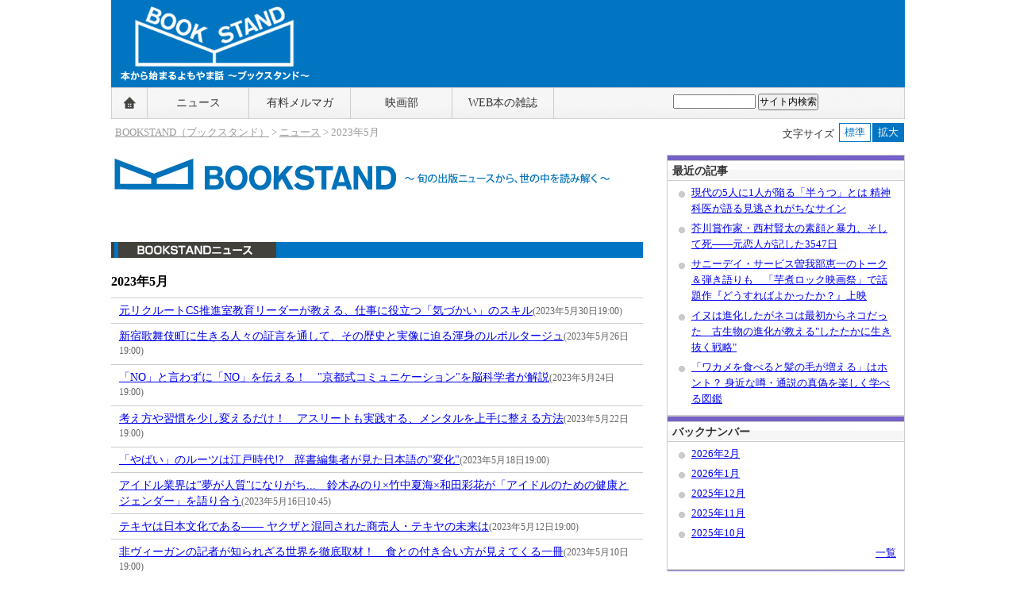

--- FILE ---
content_type: text/html; charset=UTF-8
request_url: https://bookstand.webdoku.jp/news/2023/05/
body_size: 20197
content:
<!DOCTYPE html PUBLIC "-//W3C//DTD XHTML 1.0 Transitional//EN"
    "http://www.w3.org/TR/xhtml1/DTD/xhtml1-transitional.dtd">
<html xmlns="http://www.w3.org/1999/xhtml" id="sixapart-standard">
<head>
    <!-- Google Tag Manager -->
<script>(function(w,d,s,l,i){w[l]=w[l]||[];w[l].push({'gtm.start':
new Date().getTime(),event:'gtm.js'});var f=d.getElementsByTagName(s)[0],
j=d.createElement(s),dl=l!='dataLayer'?'&l='+l:'';j.async=true;j.src=
'https://www.googletagmanager.com/gtm.js?id='+i+dl;f.parentNode.insertBefore(j,f);
})(window,document,'script','dataLayer','GTM-TPZP3TQ');</script>
<!-- End Google Tag Manager -->

<meta http-equiv="Content-Type" content="text/html; charset=UTF-8" />
<link rel="stylesheet" href="/news/css/import.css?date=20230628" type="text/css" />
<link rel="start" href="/news/" title="Home" />
<link rel="alternate" type="application/atom+xml" title="Recent Entries" href="/news/atom.xml" />
<script type="text/javascript" src="/news/mt.js"></script>
<link rel="shortcut icon" href="https://bookstand.webdoku.jp/favicon.ico" />
<meta http-equiv="Content-Script-Type" content="text/javascript" />
<script type="text/javascript" src="/js/jquery.js"></script>
<script type="text/javascript" src="/js/jquery.cookie.js"></script>
<script type="text/javascript" src="/js/fontsize_jquery.js"></script>


    <title>2023年5月-ニュース|BOOKSTAND</title>

    <link rel="prev" href="https://bookstand.webdoku.jp/news/2023/04/" title="2023年4月" />
    <link rel="next" href="https://bookstand.webdoku.jp/news/2023/06/" title="2023年6月" />

</head>
<body id="classic-blog" class="archive-listing">
    <div id="container">


            <div id="blog_header">
<div id="site_name"><a href="/">BOOKSTAND（ブックスタンド）～本から始まるよもやま話～</a></div>
<div id="banner">
<ins id="yoneads24352"></ins>
<script type="text/javascript" src="//img.ak.impact-ad.jp/ic/pone/tags/2937/024352_6.js"></script>
</div>
</div>
<ul id="globalmenu" class="clearfix">
<li class="home"><a href="/">BOOKSTAND（ブックスタンド）</a></li>
<li class="tsushin"><a href="/news/">ニュース</a></li>

<li class="merumaga"><a href="/melma_box/">有料メルマガ</a></li>
<li class="cinema"><a href="/cinema/">映画部</a></li>
<li class="webhon"><a href="https://www.webdoku.jp/">WEB本の雑誌</a></li>
<li class="search">
<div class="header_google">

        <form method="get" action="https://www.google.co.jp/search">
            <input type="text" name="q" size="19" maxlength="255" value="" class="searchbox" />
            <input type="hidden" name="hl" value="ja" />
            <input type="hidden" name="ie" value="UTF-8" />
            <input type="hidden" name="oe" value="UTF-8" />
            <input type="hidden" name="domains" value="bookstand.webdoku.jp" />
            <input type="hidden" name="sitesearch" value="bookstand.webdoku.jp" />
            <input type="submit" name="btnG" value="サイト内検索" />
        </form>
</div>
</li>
</ul>
<div class="pageNaviMoji">
  <dl class="fontChanger">
    <dt>文字サイズ</dt>
      <dd class="fontChangeNormal">標準</dd>
      <dd class="fontChangeLarge">拡大</dd>
  </dl>
<ul class="pageNavi">





    
       <li><a href="/">BOOKSTAND（ブックスタンド）</a></li>
    





  













      
      
            <li> &gt; <a href="/news/">ニュース</a></li>
      


        
      
      <li> &gt; 2023年5月</li>
      
      
        


 


</ul>

</div>


            <div id="content">

              <div id="alpha">

            <div id="header" class="clearfix">
  <div id="header-content">

      <h1 id="header-name"><a href="/news/" accesskey="1">ニュース</a></h1>
      <h2 id="header-description">ブックスタンド ニュース～旬の出版ニュースから世の中を読み解く～</h2>

  </div>
</div>


<div id="area_news">
<h2><a href="/news/index2.html">BOOKSTAND 出版ニュース</a></h2>
              </div>
<h3>2023年5月</h3>


<ul class="entry-list">

<li><a href="https://bookstand.webdoku.jp/news/2023/05/30/190000.html">元リクルートCS推進室教育リーダーが教える、仕事に役立つ「気づかい」のスキル</a><span class="date">(2023年5月30日19:00)</span></li>



<li><a href="https://bookstand.webdoku.jp/news/2023/05/26/190000.html">新宿歌舞伎町に生きる人々の証言を通して、その歴史と実像に迫る渾身のルポルタージュ</a><span class="date">(2023年5月26日19:00)</span></li>



<li><a href="https://bookstand.webdoku.jp/news/2023/05/24/190000.html">「NO」と言わずに「NO」を伝える！　"京都式コミュニケーション"を脳科学者が解説</a><span class="date">(2023年5月24日19:00)</span></li>



<li><a href="https://bookstand.webdoku.jp/news/2023/05/22/190000.html">考え方や習慣を少し変えるだけ！　アスリートも実践する、メンタルを上手に整える方法</a><span class="date">(2023年5月22日19:00)</span></li>



<li><a href="https://bookstand.webdoku.jp/news/2023/05/18/190000.html">「やばい」のルーツは江戸時代!?　辞書編集者が見た日本語の"変化"</a><span class="date">(2023年5月18日19:00)</span></li>



<li><a href="https://bookstand.webdoku.jp/news/2023/05/16/104500.html">アイドル業界は"夢が人質"になりがち...　鈴木みのり×竹中夏海×和田彩花が「アイドルのための健康とジェンダー」を語り合う</a><span class="date">(2023年5月16日10:45)</span></li>



<li><a href="https://bookstand.webdoku.jp/news/2023/05/12/190000.html">テキヤは日本文化である―― ヤクザと混同された商売人・テキヤの未来は</a><span class="date">(2023年5月12日19:00)</span></li>



<li><a href="https://bookstand.webdoku.jp/news/2023/05/10/190000.html">非ヴィーガンの記者が知られざる世界を徹底取材！　食との付き合い方が見えてくる一冊</a><span class="date">(2023年5月10日19:00)</span></li>



<li><a href="https://bookstand.webdoku.jp/news/2023/05/08/190000.html">「私は女性で、そして最高だ」カナダで乳がんになった西加奈子が自分を取り戻す姿を描いたノンフィクション</a><span class="date">(2023年5月8日19:00)</span></li>



<li><a href="https://bookstand.webdoku.jp/news/2023/05/02/190000.html">尼崎で育った少年時代、東京での地下芸人時代......苦節30数年のチャンス大城が語る強烈な半生</a><span class="date">(2023年5月2日19:00)</span></li>

</ul>



                            <div class="contentNavi">
                                <a href="https://bookstand.webdoku.jp/news/2023/04/">&laquo; 2023年4月</a> |
                                <a href="https://bookstand.webdoku.jp/news/">TOP</a>
                                | <a href="https://bookstand.webdoku.jp/news/2023/06/">2023年6月 &raquo;</a>
                            </div>

</div><!-- /#alpha -->

<div id="beta">
<div id="beta">

<div id="rectangle">
<script type="text/javascript" src="https://y.one.impact-ad.jp/imp?p=24161&w=300&h=250&t=j"></script>
<noscript><iframe scrolling="no" height="250" frameborder="0" width="300" allowtransparency="true" leftmargin="0" topmargin="0" marginwidth="0" marginheight="0" src="https://y.one.impact-ad.jp/imp?p=24161&h=250&w=300"></iframe></noscript>
</div>

<div class="side_box">


<div class="widget-recent-entries widget-archives widget">
    <h3 class="widget-header">最近の記事</h3>
        <ul>
        
            <li><a href="https://bookstand.webdoku.jp/news/2026/02/02/180000.html">現代の5人に1人が陥る「半うつ」とは 精神科医が語る見逃されがちなサイン</a></li>
        
    
        
            <li><a href="https://bookstand.webdoku.jp/news/2026/01/29/180000.html">芥川賞作家・西村賢太の素顔と暴力、そして死――元恋人が記した3547日</a></li>
        
    
        
            <li><a href="https://bookstand.webdoku.jp/news/2026/01/25/105100.html">サニーデイ・サービス曽我部恵一のトーク＆弾き語りも　「芋煮ロック映画祭」で話題作『どうすればよかったか？』上映</a></li>
        
    
        
            <li><a href="https://bookstand.webdoku.jp/news/2026/01/23/180000.html">イヌは進化したがネコは最初からネコだった　古生物の進化が教える"したたかに生き抜く戦略"</a></li>
        
    
        
            <li><a href="https://bookstand.webdoku.jp/news/2026/01/21/180000.html">「ワカメを食べると髪の毛が増える」はホント？ 身近な噂・通説の真偽を楽しく学べる図鑑</a></li>
        
        </ul>
</div>
        
    


<h3>バックナンバー</h3>

<ul>

<li><a href="https://bookstand.webdoku.jp/news/2026/02/">2026年2月</a></li>

<li><a href="https://bookstand.webdoku.jp/news/2026/01/">2026年1月</a></li>

<li><a href="https://bookstand.webdoku.jp/news/2025/12/">2025年12月</a></li>

<li><a href="https://bookstand.webdoku.jp/news/2025/11/">2025年11月</a></li>

<li><a href="https://bookstand.webdoku.jp/news/2025/10/">2025年10月</a></li>

<li class="more"><a href="/news/list.html">一覧</a></li>
</ul>



<h3 class="widget-header">人気記事ランキング</h3>
<ul id="news_ranking">
<li class="no1"><a href="https://bookstand.webdoku.jp/news/2021/05/24/200000.html">冷酷な殺人鬼だけではない？ すぐそばにいる可能性もある「サイコパス」という存在</a></li>
<li class="no2"><a href="https://bookstand.webdoku.jp/news/2021/05/14/200000.html">日本はこの30年間で賃金も物価もまったく成長していない！ 安い国となりつつある中で何をすべきなのか？</a></li>
<li class="no3"><a href="https://bookstand.webdoku.jp/news/2021/05/28/200000.html">人間はどこまでも残虐になれる――コロナ禍で露呈した人々の「生贄探し」を紐解く</a></li>
<li class="no4"><a href="https://bookstand.webdoku.jp/news/2021/05/26/200000.html">漫画家・萩尾望都が初めて明かす、大泉での共同生活。美化される友情物語の真実とは――</a></li>
<li class="no5"><a href="https://bookstand.webdoku.jp/news/2021/05/12/200000.html">ヨーロッパと日本の両方で暮らし、それぞれの実情を知る著者が綴る「女性が幸せに暮らすヒント」</a></li>
</ul>


</div>
<div class="bookstand">
<h3><a href="https://bookstand.webdoku.jp/melma_box/index.php"><img src="https://bookstand.webdoku.jp/melma/images/midashi_merumaga.gif" width="294" height="50" alt="BOOK STANDプレミアム" /></a></h3>
<ul>

























































































<li class="clearfix">
<dl class="side_renew">
<dt>
<a href="https://bookstand.webdoku.jp/melma_box/page.php?k=wrhmuramoto"><img src="https://bookstand.webdoku.jp/melma/assets_c/2018/02/wrhmuramoto_mt-thumb-70xauto-12703.jpg" alt="出演：ウーマンラッシュアワー村本大輔" /></a>    
</dt>
<dd><span style="color: #F00;"></span></dd>
<dd class="premium_title"><a href="https://bookstand.webdoku.jp/melma_box/page.php?k=wrhmuramoto">ウーマンラッシュアワー村本大輔の「THE SECRET COMEDY SHOW」</a></dd>
<dd class="premium_read">村本大輔が、まさにここだけの秘密の話を、テキストではなく、音声コンテンツや映像メインでお届けします。</dd>
</dl></li>




























































































<li class="clearfix">
<dl class="side_renew">
<dt>
<a href="https://bookstand.webdoku.jp/melma_box/page.php?k=kamomental"><img src="https://bookstand.webdoku.jp/melma/assets_c/2015/07/kamomental_thumb-thumb-70xauto-8270.jpg" alt="著者：かもめんたる" /></a>    
</dt>
<dd><span style="color: #F00;"></span></dd>
<dd class="premium_title"><a href="https://bookstand.webdoku.jp/melma_box/page.php?k=kamomental">週刊かもめんたるワールド</a></dd>
<dd class="premium_read">メールマガジンでありながら、もはやテキストにこだわらず映像と音声で彼らのコント、コラム、撮り下ろし映像をお届けしてまいります。</dd>
</dl></li>





















<li class="clearfix">
<dl class="side_renew">
<dt>
<a href="https://bookstand.webdoku.jp/melma_box/page.php?k=elemaga"><img src="https://bookstand.webdoku.jp/melma/assets_c/2023/03/elemaga-thumb2-thumb-70xauto-20507.jpg" alt="著者：エレキコミック" /></a>    
</dt>
<dd><span style="color: #F00;"></span></dd>
<dd class="premium_title"><a href="https://bookstand.webdoku.jp/melma_box/page.php?k=elemaga">エレキコミックの「エレマガ。」</a></dd>
<dd class="premium_read">完全スマホ対応の「観る・聴く・読む」全部入りハイブリッドメールマガジン。ここだけの彼らの秘蔵映像、コラム、トークなどなど。</dd>
</dl></li>
























































<li class="clearfix">
<dl class="side_renew">
<dt>
<a href="https://bookstand.webdoku.jp/melma_box/page.php?k=kashima"><img src="https://bookstand.webdoku.jp/melma/assets_c/2012/05/kashima_face-thumb-70xauto-2599.jpg" alt="著者：プチ鹿島" /></a>    
</dt>
<dd class="premium_title"><a href="https://bookstand.webdoku.jp/melma_box/page.php?k=kashima">プチ鹿島の思わず書いてしまいました！！</a></dd>
<dd class="premium_read">「時事芸人」プチ鹿島が圧倒的なキレとコクで「メルマガ芸人」も目指す毎週更新のコラム集。</dd>
</dl></li>



















<li class="clearfix">
<dl class="side_renew">
<dt>
<a href="https://bookstand.webdoku.jp/melma_box/page.php?k=makita"><img src="https://bookstand.webdoku.jp/melma/assets_c/2012/05/makita_face-thumb-70xauto-2600.jpg" alt="著者：マキタスポーツ" /></a>    
</dt>
<dd class="premium_title"><a href="https://bookstand.webdoku.jp/melma_box/page.php?k=makita">マキタスポーツの週刊自分自身</a></dd>
<dd class="premium_read">メジャーとマイナーの境界にいる僕は今、自らを実験台としてリアリティショーを生きる。他じゃ絶対書かないとこまで、踏み込む。マジで。 </dd>
</mt:EntryCategories>
</mt:Entries>
</dl></li>








<li class="clearfix">
<dl class="side_renew">
<dt>
<a href="https://bookstand.webdoku.jp/melma_box/page.php?k=kamomedvd"><img src="https://bookstand.webdoku.jp/melma/assets_c/2016/12/kamomental-thumb-thumb-70xauto-10848.jpg" alt="かもめんたる" /></a>    
</dt>
<dd><span style="color: #F00;"></span></dd>
<dd class="premium_title"><a href="https://bookstand.webdoku.jp/melma_box/page.php?k=kamomedvd">かもめんたるの映像コンテンツ</a></dd>
<dd class="premium_read">かもめんたるの映像をネットでまるっと楽しむことができる、動画コーナー！  閲覧有効期限なし1500円（税込）と「週刊かもめんたるワールド」定期購読者価格700円（税込）の２つからお選びいただけます。</dd>
</dl></li>













<li class="clearfix">
<dl class="side_renew">
<dt>
<a href="https://bookstand.webdoku.jp/melma_box/page.php?k=elecdvd"><img src="https://bookstand.webdoku.jp/melma/assets_c/2015/06/elecdvd_face-thumb-70-thumb-70xauto-7846.jpg" alt="エレキコミック" /></a>    
</dt>
<dd><span style="color: #F00;"></span></dd>
<dd class="premium_title"><a href="https://bookstand.webdoku.jp/melma_box/page.php?k=elecdvd">エレキコミックの映像コンテンツ</a></dd>
<dd class="premium_read">エレキコミックの映像をネットでまるっと楽しむことができる、動画コーナー！  閲覧有効期間が１ヶ月間（31日間）の500円コースと期限なしの1000円コースの２つからお選びいただけます。</dd>
</dl></li>














<li class="clearfix">
<dl class="side_renew">
<dt>
<a href="https://bookstand.webdoku.jp/melma_box/page.php?k=hagiwara"><img src="https://bookstand.webdoku.jp/melma/assets_c/2013/07/hagihara-photo-thumb-70xauto-4353.jpg" alt="著者：萩原智子" /></a>    
</dt>
<dd><span style="color: #F00;"></span></dd>
<dd class="premium_title"><a href="https://bookstand.webdoku.jp/melma_box/page.php?k=hagiwara">萩原智子『魂のファイトめし』</a></dd>
<dd class="premium_read">元水泳メダリストの萩原智子さんが毎回いろんな一流アスリートと"食事"をテーマに対談していくメールマガジン。</dd>
</dl></li>






<li class="more"><a href="https://bookstand.webdoku.jp/melma_box/">&raquo; 有料メルマガ一覧</a></li>
</ul>

</div>


<div class="bookstand">
<h3><a href="https://bookstand.webdoku.jp/cinema/"><img src="https://bookstand.webdoku.jp/cinema/images/midashi_eigabu.gif" width="294" height="40" alt="BOOKSTAND 映画部！" /></a></h3>




<ul>

<li class="clearfix">
<dl class="side_renew">
<dt>
<a href="https://bookstand.webdoku.jp/cinema/review/202602/02134626.html">


  
  <img src="https://m.media-amazon.com/images/I/51gl9wZImTS._SL500_._SX120_.jpg" alt="【無観客！ 誰も観ない映画祭 第52回】『リメインズ　美しき勇者たち』" />
  

</a>
</dt>
<dd>2026年2月2日</dd>
<dd>もやもやレビュー</dd>
<dd><a href="https://bookstand.webdoku.jp/cinema/review/202602/02134626.html">【無観客！ 誰も観ない映画祭 第52回】『リメインズ　美しき勇者たち』</a></dd>
</dl>
</li>



<li class="clearfix">
<dl class="side_renew">
<dt>
<a href="https://bookstand.webdoku.jp/cinema/review/202601/30142835.html">


  
  <img src="https://m.media-amazon.com/images/I/51V7ErTA3yL._SL500_._SX120_.jpg" alt="さまざまな武術が出てくるも最後は火力で勝利『アース・ホール　JIU JITSU』" />
  

</a>
</dt>
<dd>2026年1月30日</dd>
<dd>もやもやレビュー</dd>
<dd><a href="https://bookstand.webdoku.jp/cinema/review/202601/30142835.html">さまざまな武術が出てくるも最後は火力で勝利『アース・ホール　JIU JITSU』</a></dd>
</dl>
</li>



<li class="clearfix">
<dl class="side_renew">
<dt>
<a href="https://bookstand.webdoku.jp/cinema/review/202601/29174632.html">


  
  <img src="https://m.media-amazon.com/images/I/51b8qpwxJnL._SL500_._SX120_.jpg" alt="「全然+肯定」への違和感があった頃の『全然大丈夫』" />
  

</a>
</dt>
<dd>2026年1月29日</dd>
<dd>もやもやレビュー</dd>
<dd><a href="https://bookstand.webdoku.jp/cinema/review/202601/29174632.html">「全然+肯定」への違和感があった頃の『全然大丈夫』</a></dd>
</dl>
</li>

</ul>




</div>

</div>

</div>

            </div>


            <ul class="pageNavi">





    
       <li><a href="/">BOOKSTAND（ブックスタンド）</a></li>
    





  













      
      
            <li> &gt; <a href="/news/">ニュース</a></li>
      


        
      
      <li> &gt; 2023年5月</li>
      
      
        


 


</ul>


<div id="footer">
<ul>
<li class="about"><a href="/about/">BOOKSTAND（ブックスタンド）とは</a></li>
<li class="privacy"><a href="/about/index.html#privacy">プライバシーポリシー</a></li>
<li class="cookie"><a href="/about/cookie.html">クッキーについて</a></li>
<li class="chosakuken"><a href="/about/index.html#chosakuken">著作権</a></li>
<li class="access"><a href="https://krs.bz/hon/m/bookstand_inq" target="_blank">お問い合せ</a></li>
</ul>
<p class="copyright">Copyright(C) BOOKSTAND　All Rights Reserved</p>
</div>



<script>
  (function(i,s,o,g,r,a,m){i['GoogleAnalyticsObject']=r;i[r]=i[r]||function(){
  (i[r].q=i[r].q||[]).push(arguments)},i[r].l=1*new Date();a=s.createElement(o),
  m=s.getElementsByTagName(o)[0];a.async=1;a.src=g;m.parentNode.insertBefore(a,m)
  })(window,document,'script','//www.google-analytics.com/analytics.js','ga');

  ga('create', 'UA-6299468-15', 'webdoku.jp');
  ga('send', 'pageview');
</script>

    </div>
</body>
</html>


--- FILE ---
content_type: text/css
request_url: https://bookstand.webdoku.jp/news/css/import.css?date=20230628
body_size: 89
content:
@import url(/css/MTformat.css);
@import url(/css/bookstand.css);
@import url(styles.css);

--- FILE ---
content_type: text/css
request_url: https://bookstand.webdoku.jp/news/css/styles.css
body_size: 6226
content:
/* clear element */
#content:after {
    content: ".";
    display: block;
    height: 0;
    clear: both;
    visibility: hidden;
}
#content { display: inline-block; }
/* Hides from IE-mac \*/
* html #content { height: 1%; }
#content { display: block; }
/* End hide from IE-mac */

h3 { margin-bottom: 0.5em; font-weight: bold}


#header {
    margin-bottom: 50px;
}
#content {
    margin-bottom: 2em;
}
.main-index #header {margin-bottom: 2em;}


#header-name { background:url(/news/images/bookstand_title_new.gif) no-repeat left 10px; height: 70px; overflow: hidden;}
#header-name a { display: block; padding-top: 70px;}
#header-description { /*text-align: center; color: #0075C1; font-size: 88%; margin-top: 10px;*/ display: none;}

.entry-archive .catch { clear: both; margin-top: 2em;}

.contentNavi { margin-top: 2em; margin-bottom: 0.5em; clear: both;}

dl.book {
    margin-top: 15px;
    margin-bottom: 25px;
}
dl.book {
    /*width: 538px;*/
    clear: both;
    /*margin-left: 15px;*/
    margin-left: 30px;
    margin-right: 30px;
}
/*#beta table.book {
    margin: 0 0 1em;
    padding: 0;
    border-top: #000 solid 1px;
    border-right: #000 solid 1px;
}
#beta .book th {
    border-left: #000 solid 1px;
    border-right: #000 solid 1px;
    border-bottom: #000 solid 1px;
    padding: 5px;
}
#beta .book td {
    border-bottom: #000 solid 1px;
    font-size: 82%;
    padding: 5px;
}
#beta .book td img {
    border: #999 solid 1px;
}*/

.main-index dl.book dt { float: left; width: 100px;}
.entry-archive dl.book dt { width: 140px; margin: 0 auto 5px;}
dl.book dt img {
    margin-right: 15px;
    border: #999 solid 1px;
    width: 100%; height:auto;
}
dl.book dd { font-size: 82%;}
.main-index dl.book dd { margin-left: 110px;}
dl.book dd.catch { font-weight: bold; color: #666; font-size: 100%; margin-bottom: 7px;}
dl.book dd.title { font-weight: bold; font-size: 88%;}

#beta dl { margin-bottom: 10px;}
#beta dl.book dd,
#beta dl.book dd.catch,
#beta dl.book dd.title { font-size: 82%;}
#beta dl.book dt img {
    margin-right: 5px;
}


ul.list { padding-left: 1em;}

ul.list li {
    font-size: 88%;
    padding-left: 23px;
    padding-bottom: 7px;
background:url(/images/list_icon.gif) no-repeat left 2px;
}

/*.entry-title { font-size: 120%; color: #669; margin: 30px 15px;}*/

.entry-header { margin-top: 20px; margin-bottom: 30px; margin-left: 3px;}
.entry-header .entry-title {
    font-size: 120%;
    color: #669;
    padding: 2px 7px;
    matgin-bottom: 5px;
    border-left: #CCC solid 10px;
}
.entry-header p { font-size: 82%; margin-top: 5px; margin-left: 15px;}


.entry-archive .entry { padding-right: 15px; margin-bottom: 2em;}
.entry-archive dl.book {
    float: right;
    text-align: center;
    margin: 0 0 25px 15px;
    padding:0 5px;
}
.entry-archive dl.book dd { width: 200px;}
.entry-archive dl.book dd.bar { width: 300px;}
.entry-archive div.tsushin_imageArea {
    float: right;
    width: 200px;
    text-align: center;
    margin: 0 0 5px 5px;
    padding: 15px 5px;
}

.entry-archive dl.book dt img { margin-right: 0;}

.entry-archive .entry-footer { margin-top: 1em; clear: both;}

dl.list { margin: 5px 15px 15px;}
dl.list dt,
dl.list dd {
    color: #669;
    padding-left: 23px;
font-weight: bold;
}
dl.list dt {
    margin-bottom: 3px;
    font-size: 82%;
    background:url(/news/images/tsushin_icon_pink.gif) no-repeat left top;
    min-height: 20px;
    height: auto !important;
    height: 20px;
}
dl.list dd {
    font-size: 88%;
    padding-bottom: 15px;
}
.list .date { font-size: 80%; font-weight: normal; color: #666;}


dl.list dd.right {
    text-align: right;
}
ul.list { margin-bottom: 1em;}
ul.list li { font-weight: bold;}

.link { margin-top: 2em;
   padding-top: 30px;
   padding-left: 15px;
   background:url(images/tsushin_line.gif) no-repeat;
}



table.monthlink td { font-size: 82%;}

table.monthlink td dt { color: #666;}

dl.list2 dt {
font-weight: bold;
font-size: 88%;
margin-top: 1.5em;
margin-bottom: 5px;
color: #669;
border-bottom:3px solid #CCCCCC;
}
dl.list2 dd { font-size: 88%;
    padding-left: 25px;
    padding-bottom: 3px;
    background:url(/news/images/tsushin_icon_pink.gif) no-repeat left top;
    min-height: 20px;
    height: auto !important;
    height: 20px;

line-height: 1.8;
}
dl.list2 dd .date { font-size: 88%; color:#666;}

.entry-archive .bottom_bookarea dl.book {
    float: left;
    clear: none;
    margin-left: 0;
    margin-bottom: 10px;
}

.entry-body .bottom_bookarea { clear: both; line-height: 130%; padding-top: 10px;}
.entry-body .bottom_bookarea li { float: left; width: 212px;}
.entry-body .bottom_bookarea dl.book dd { font-size: 82%;}
.entry-archive .bookArea dl.book {
color:#006699;
float:right;
margin:0 0 10px 10px;
padding:15px 5px;
text-align:center;
width:150px;
}
.entry-archive ul.bottom_bookarea dl.book {
padding:15px 5px 0;
margin: 0 0 10px 0px;
}
.bookArea dl.book dd {
font-size:100%;
}

#bookbar { text-align: right;}

.entry-title span { font-size: 80%; line-height: 1.8;}
.entry-body h2 { font-size: 110%; font-weight: bold; margin-bottom: 1em;}

#mt-blog #container { padding-top: 110px;}

#alpha #area_news h2 a {
    display: block;
    padding-top: 20px;
    background: url(https://bookstand.webdoku.jp/news/images/bookstand_top_sub_news.jpg) no-repeat;
    text-indent: -9999px;
}
#alpha #area_textview h2 a {
    display: block;
    padding-top: 20px;
    background: url(https://bookstand.webdoku.jp/news/images/bookstand_top_sub_textview.jpg) no-repeat;
    text-indent: -9999px;
}

#alpha #area_news .more,
#alpha #area_textview .more {
    text-align: right;
    font-size: 82%;
    margin-bottom: 1em;
}

#beta #news_ranking .no1 {
    background-image: url("/images/side_no1.gif");
}
#beta #news_ranking .no2 {
    background-image: url("/images/side_no2.gif");
}
#beta #news_ranking .no3 {
    background-image: url("/images/side_no3.gif");
}
#beta #news_ranking .no4 {
    background-image: url("/images/side_no4.gif");
}
#beta #news_ranking .no5 {
    background-image: url("/images/side_no5.gif");
}


#beta #news_ranking li {
    background-position: 0px 10px;
    background-repeat: no-repeat;
    border-bottom: 1px solid #ccc;
    padding: 8px 3px 8px 45px;
}


--- FILE ---
content_type: application/javascript
request_url: https://bookstand.webdoku.jp/js/fontsize_jquery.js
body_size: 948
content:
$(document).ready(function() {
    var bodyClass = 'font';
    var switchClass = 'fontChange';
    var startClass = "Normal";
    var activeClass = 'active';

    var value = $.cookie('fontSize');

    if ( value ) {
        $("body").addClass(bodyClass + value);
        $(".fontChanger ." + switchClass + value).addClass(activeClass);
    } else {
        $("body").addClass(bodyClass + startClass);
        $(".fontChanger ." + switchClass + startClass).addClass(activeClass);
    }

    $(".fontChanger dd").click( function() {
    value = $(this).attr("class").replace(switchClass, '');

    $("body").removeClass(bodyClass + "Normal").removeClass(bodyClass + "Small").removeClass(bodyClass + "Large");

    $("body").addClass(bodyClass + value);
    $(".fontChanger span").removeClass(activeClass);

    $(".fontChanger ." + switchClass + value).addClass(activeClass);

    $.cookie('fontSize', value);
    });
});